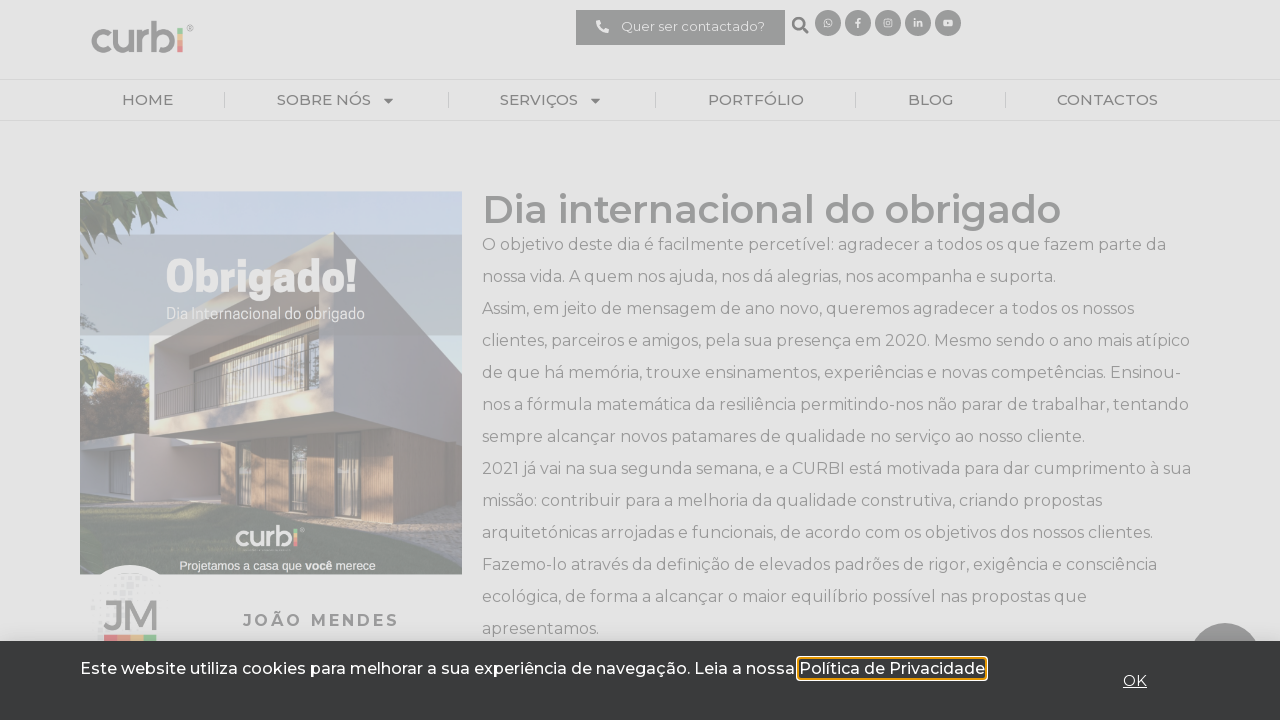

--- FILE ---
content_type: text/css
request_url: https://curbi.pt/wp-content/plugins/elementor/assets/css/frontend-legacy.min.css?ver=3.14.0
body_size: 9921
content:
/*! elementor - v3.14.0 - 18-06-2023 */
.elementor-bc-flex-widget .elementor-section-content-top>.elementor-container>.elementor-row>.elementor-column>.elementor-column-wrap{align-items:flex-start}.elementor-bc-flex-widget .elementor-section-content-middle>.elementor-container>.elementor-row>.elementor-column>.elementor-column-wrap{align-items:center}.elementor-bc-flex-widget .elementor-section-content-bottom>.elementor-container>.elementor-row>.elementor-column>.elementor-column-wrap{align-items:flex-end}.elementor-column-gap-narrow>.elementor-row>.elementor-column>.elementor-element-populated>.elementor-widget-wrap{padding:5px}.elementor-column-gap-default>.elementor-row>.elementor-column>.elementor-element-populated>.elementor-widget-wrap{padding:10px}.elementor-column-gap-extended>.elementor-row>.elementor-column>.elementor-element-populated>.elementor-widget-wrap{padding:15px}.elementor-column-gap-wide>.elementor-row>.elementor-column>.elementor-element-populated>.elementor-widget-wrap{padding:20px}.elementor-column-gap-wider>.elementor-row>.elementor-column>.elementor-element-populated>.elementor-widget-wrap{padding:30px}@media (min-width:-1){.elementor-reverse-widescreen>.elementor-container>.elementor-row>:first-child{order:10}.elementor-reverse-widescreen>.elementor-container>.elementor-row>:nth-child(2){order:9}.elementor-reverse-widescreen>.elementor-container>.elementor-row>:nth-child(3){order:8}.elementor-reverse-widescreen>.elementor-container>.elementor-row>:nth-child(4){order:7}.elementor-reverse-widescreen>.elementor-container>.elementor-row>:nth-child(5){order:6}.elementor-reverse-widescreen>.elementor-container>.elementor-row>:nth-child(6){order:5}.elementor-reverse-widescreen>.elementor-container>.elementor-row>:nth-child(7){order:4}.elementor-reverse-widescreen>.elementor-container>.elementor-row>:nth-child(8){order:3}.elementor-reverse-widescreen>.elementor-container>.elementor-row>:nth-child(9){order:2}.elementor-reverse-widescreen>.elementor-container>.elementor-row>:nth-child(10){order:1}}@media (min-width:1025px) and (max-width:-1){.elementor-reverse-laptop>.elementor-container>.elementor-row>:first-child{order:10}.elementor-reverse-laptop>.elementor-container>.elementor-row>:nth-child(2){order:9}.elementor-reverse-laptop>.elementor-container>.elementor-row>:nth-child(3){order:8}.elementor-reverse-laptop>.elementor-container>.elementor-row>:nth-child(4){order:7}.elementor-reverse-laptop>.elementor-container>.elementor-row>:nth-child(5){order:6}.elementor-reverse-laptop>.elementor-container>.elementor-row>:nth-child(6){order:5}.elementor-reverse-laptop>.elementor-container>.elementor-row>:nth-child(7){order:4}.elementor-reverse-laptop>.elementor-container>.elementor-row>:nth-child(8){order:3}.elementor-reverse-laptop>.elementor-container>.elementor-row>:nth-child(9){order:2}.elementor-reverse-laptop>.elementor-container>.elementor-row>:nth-child(10){order:1}}@media (min-width:-1) and (max-width:-1){.elementor-reverse-laptop>.elementor-container>.elementor-row>:first-child{order:10}.elementor-reverse-laptop>.elementor-container>.elementor-row>:nth-child(2){order:9}.elementor-reverse-laptop>.elementor-container>.elementor-row>:nth-child(3){order:8}.elementor-reverse-laptop>.elementor-container>.elementor-row>:nth-child(4){order:7}.elementor-reverse-laptop>.elementor-container>.elementor-row>:nth-child(5){order:6}.elementor-reverse-laptop>.elementor-container>.elementor-row>:nth-child(6){order:5}.elementor-reverse-laptop>.elementor-container>.elementor-row>:nth-child(7){order:4}.elementor-reverse-laptop>.elementor-container>.elementor-row>:nth-child(8){order:3}.elementor-reverse-laptop>.elementor-container>.elementor-row>:nth-child(9){order:2}.elementor-reverse-laptop>.elementor-container>.elementor-row>:nth-child(10){order:1}}@media (min-width:1025px) and (max-width:-1){.elementor-reverse-laptop>.elementor-container>.elementor-row>:first-child,.elementor-reverse-laptop>.elementor-container>.elementor-row>:nth-child(2),.elementor-reverse-laptop>.elementor-container>.elementor-row>:nth-child(3),.elementor-reverse-laptop>.elementor-container>.elementor-row>:nth-child(4),.elementor-reverse-laptop>.elementor-container>.elementor-row>:nth-child(5),.elementor-reverse-laptop>.elementor-container>.elementor-row>:nth-child(6),.elementor-reverse-laptop>.elementor-container>.elementor-row>:nth-child(7),.elementor-reverse-laptop>.elementor-container>.elementor-row>:nth-child(8),.elementor-reverse-laptop>.elementor-container>.elementor-row>:nth-child(9),.elementor-reverse-laptop>.elementor-container>.elementor-row>:nth-child(10){order:0}.elementor-reverse-tablet_extra>.elementor-container>.elementor-row>:first-child{order:10}.elementor-reverse-tablet_extra>.elementor-container>.elementor-row>:nth-child(2){order:9}.elementor-reverse-tablet_extra>.elementor-container>.elementor-row>:nth-child(3){order:8}.elementor-reverse-tablet_extra>.elementor-container>.elementor-row>:nth-child(4){order:7}.elementor-reverse-tablet_extra>.elementor-container>.elementor-row>:nth-child(5){order:6}.elementor-reverse-tablet_extra>.elementor-container>.elementor-row>:nth-child(6){order:5}.elementor-reverse-tablet_extra>.elementor-container>.elementor-row>:nth-child(7){order:4}.elementor-reverse-tablet_extra>.elementor-container>.elementor-row>:nth-child(8){order:3}.elementor-reverse-tablet_extra>.elementor-container>.elementor-row>:nth-child(9){order:2}.elementor-reverse-tablet_extra>.elementor-container>.elementor-row>:nth-child(10){order:1}}@media (min-width:768px) and (max-width:1024px){.elementor-reverse-tablet>.elementor-container>.elementor-row>:first-child{order:10}.elementor-reverse-tablet>.elementor-container>.elementor-row>:nth-child(2){order:9}.elementor-reverse-tablet>.elementor-container>.elementor-row>:nth-child(3){order:8}.elementor-reverse-tablet>.elementor-container>.elementor-row>:nth-child(4){order:7}.elementor-reverse-tablet>.elementor-container>.elementor-row>:nth-child(5){order:6}.elementor-reverse-tablet>.elementor-container>.elementor-row>:nth-child(6){order:5}.elementor-reverse-tablet>.elementor-container>.elementor-row>:nth-child(7){order:4}.elementor-reverse-tablet>.elementor-container>.elementor-row>:nth-child(8){order:3}.elementor-reverse-tablet>.elementor-container>.elementor-row>:nth-child(9){order:2}.elementor-reverse-tablet>.elementor-container>.elementor-row>:nth-child(10){order:1}}@media (min-width:-1) and (max-width:1024px){.elementor-reverse-tablet>.elementor-container>.elementor-row>:first-child{order:10}.elementor-reverse-tablet>.elementor-container>.elementor-row>:nth-child(2){order:9}.elementor-reverse-tablet>.elementor-container>.elementor-row>:nth-child(3){order:8}.elementor-reverse-tablet>.elementor-container>.elementor-row>:nth-child(4){order:7}.elementor-reverse-tablet>.elementor-container>.elementor-row>:nth-child(5){order:6}.elementor-reverse-tablet>.elementor-container>.elementor-row>:nth-child(6){order:5}.elementor-reverse-tablet>.elementor-container>.elementor-row>:nth-child(7){order:4}.elementor-reverse-tablet>.elementor-container>.elementor-row>:nth-child(8){order:3}.elementor-reverse-tablet>.elementor-container>.elementor-row>:nth-child(9){order:2}.elementor-reverse-tablet>.elementor-container>.elementor-row>:nth-child(10){order:1}}@media (min-width:768px) and (max-width:-1){.elementor-reverse-tablet>.elementor-container>.elementor-row>:first-child,.elementor-reverse-tablet>.elementor-container>.elementor-row>:nth-child(2),.elementor-reverse-tablet>.elementor-container>.elementor-row>:nth-child(3),.elementor-reverse-tablet>.elementor-container>.elementor-row>:nth-child(4),.elementor-reverse-tablet>.elementor-container>.elementor-row>:nth-child(5),.elementor-reverse-tablet>.elementor-container>.elementor-row>:nth-child(6),.elementor-reverse-tablet>.elementor-container>.elementor-row>:nth-child(7),.elementor-reverse-tablet>.elementor-container>.elementor-row>:nth-child(8),.elementor-reverse-tablet>.elementor-container>.elementor-row>:nth-child(9),.elementor-reverse-tablet>.elementor-container>.elementor-row>:nth-child(10){order:0}.elementor-reverse-mobile_extra>.elementor-container>.elementor-row>:first-child{order:10}.elementor-reverse-mobile_extra>.elementor-container>.elementor-row>:nth-child(2){order:9}.elementor-reverse-mobile_extra>.elementor-container>.elementor-row>:nth-child(3){order:8}.elementor-reverse-mobile_extra>.elementor-container>.elementor-row>:nth-child(4){order:7}.elementor-reverse-mobile_extra>.elementor-container>.elementor-row>:nth-child(5){order:6}.elementor-reverse-mobile_extra>.elementor-container>.elementor-row>:nth-child(6){order:5}.elementor-reverse-mobile_extra>.elementor-container>.elementor-row>:nth-child(7){order:4}.elementor-reverse-mobile_extra>.elementor-container>.elementor-row>:nth-child(8){order:3}.elementor-reverse-mobile_extra>.elementor-container>.elementor-row>:nth-child(9){order:2}.elementor-reverse-mobile_extra>.elementor-container>.elementor-row>:nth-child(10){order:1}}@media (max-width:767px){.elementor-reverse-mobile>.elementor-container>.elementor-row>:first-child{order:10}.elementor-reverse-mobile>.elementor-container>.elementor-row>:nth-child(2){order:9}.elementor-reverse-mobile>.elementor-container>.elementor-row>:nth-child(3){order:8}.elementor-reverse-mobile>.elementor-container>.elementor-row>:nth-child(4){order:7}.elementor-reverse-mobile>.elementor-container>.elementor-row>:nth-child(5){order:6}.elementor-reverse-mobile>.elementor-container>.elementor-row>:nth-child(6){order:5}.elementor-reverse-mobile>.elementor-container>.elementor-row>:nth-child(7){order:4}.elementor-reverse-mobile>.elementor-container>.elementor-row>:nth-child(8){order:3}.elementor-reverse-mobile>.elementor-container>.elementor-row>:nth-child(9){order:2}.elementor-reverse-mobile>.elementor-container>.elementor-row>:nth-child(10){order:1}.elementor-column{width:100%}}

--- FILE ---
content_type: text/css
request_url: https://curbi.pt/wp-content/uploads/elementor/css/post-5666.css?ver=1761121304
body_size: 2861
content:
.elementor-kit-5666{--e-global-color-primary:#39B54A;--e-global-color-secondary:#FBB040;--e-global-color-text:#F15A2A;--e-global-color-accent:#EC1D25;--e-global-color-7e45eb8:#3A3B3C;--e-global-color-0ea2b43:#D5D5D5;--e-global-typography-primary-font-family:"Roboto";--e-global-typography-primary-font-weight:600;--e-global-typography-secondary-font-family:"Roboto Slab";--e-global-typography-secondary-font-weight:400;--e-global-typography-text-font-family:"Roboto";--e-global-typography-text-font-weight:400;--e-global-typography-accent-font-family:"Roboto";--e-global-typography-accent-font-weight:500;--e-global-typography-9db0ce9-font-family:"Montserrat";font-family:"Montserrat", Sans-serif;font-size:16px;font-weight:normal;}.elementor-kit-5666 a{color:var( --e-global-color-primary );}.elementor-kit-5666 h1{font-family:"Montserrat", Sans-serif;font-weight:bold;}.elementor-kit-5666 h2{font-family:"Montserrat", Sans-serif;font-weight:bold;}.elementor-kit-5666 h3{font-family:"Montserrat", Sans-serif;font-weight:bold;}.elementor-kit-5666 h4{font-family:"Montserrat", Sans-serif;font-weight:bold;}.elementor-kit-5666 h5{font-family:"Montserrat", Sans-serif;font-weight:bold;}.elementor-kit-5666 h6{font-family:"Montserrat", Sans-serif;font-weight:bold;}.elementor-kit-5666 button,.elementor-kit-5666 input[type="button"],.elementor-kit-5666 input[type="submit"],.elementor-kit-5666 .elementor-button{color:#FFFFFF;background-color:var( --e-global-color-7e45eb8 );border-style:none;border-radius:0px 0px 0px 0px;}.elementor-kit-5666 button:hover,.elementor-kit-5666 button:focus,.elementor-kit-5666 input[type="button"]:hover,.elementor-kit-5666 input[type="button"]:focus,.elementor-kit-5666 input[type="submit"]:hover,.elementor-kit-5666 input[type="submit"]:focus,.elementor-kit-5666 .elementor-button:hover,.elementor-kit-5666 .elementor-button:focus{background-color:#656565;}.elementor-kit-5666 label{color:var( --e-global-color-7e45eb8 );font-size:12px;}.elementor-kit-5666 input:not([type="button"]):not([type="submit"]),.elementor-kit-5666 textarea,.elementor-kit-5666 .elementor-field-textual{background-color:#FFFFFF;border-style:solid;border-width:0px 0px 0px 0px;border-color:#FFFFFF;border-radius:0px 0px 0px 0px;}.elementor-section.elementor-section-boxed > .elementor-container{max-width:1140px;}.e-con{--container-max-width:1140px;}.elementor-widget:not(:last-child){margin-bottom:20px;}.elementor-element{--widgets-spacing:20px;}{}h1.entry-title{display:var(--page-title-display);}.elementor-kit-5666 e-page-transition{background-color:#FFBC7D;}@media(max-width:1024px){.elementor-section.elementor-section-boxed > .elementor-container{max-width:1024px;}.e-con{--container-max-width:1024px;}}@media(max-width:767px){.elementor-section.elementor-section-boxed > .elementor-container{max-width:767px;}.e-con{--container-max-width:767px;}}

--- FILE ---
content_type: text/css
request_url: https://curbi.pt/wp-content/uploads/elementor/css/post-4859.css?ver=1761121298
body_size: 25673
content:
.elementor-4859 .elementor-element.elementor-element-f36c07c{--display:flex;--min-height:90px;--flex-direction:row;--container-widget-width:calc( ( 1 - var( --container-widget-flex-grow ) ) * 100% );--container-widget-height:100%;--container-widget-flex-grow:1;--container-widget-align-self:stretch;--align-items:center;--gap:0px;--background-transition:0.3s;border-style:solid;--border-style:solid;border-width:0px 0px 1px 0px;--border-width-top:0px;--border-width-right:0px;--border-width-bottom:1px;--border-width-left:0px;border-color:#d8d8d8;--border-color:#d8d8d8;--margin-top:0px;--margin-right:0px;--margin-bottom:0px;--margin-left:0px;--padding-top:0px;--padding-right:30px;--padding-bottom:0px;--padding-left:30px;}.elementor-4859 .elementor-element.elementor-element-f36c07c:not(.elementor-motion-effects-element-type-background), .elementor-4859 .elementor-element.elementor-element-f36c07c > .elementor-motion-effects-container > .elementor-motion-effects-layer{background-color:#FFFFFF;}.elementor-4859 .elementor-element.elementor-element-f36c07c, .elementor-4859 .elementor-element.elementor-element-f36c07c::before{--border-transition:0.3s;}.elementor-4859 .elementor-element.elementor-element-234587d{--display:flex;--flex-direction:row;--container-widget-width:calc( ( 1 - var( --container-widget-flex-grow ) ) * 100% );--container-widget-height:100%;--container-widget-flex-grow:1;--container-widget-align-self:stretch;--align-items:center;--background-transition:0.3s;}.elementor-4859 .elementor-element.elementor-element-375c71c{text-align:center;width:var( --container-widget-width, 8.971% );max-width:8.971%;--container-widget-width:8.971%;--container-widget-flex-grow:0;}.elementor-4859 .elementor-element.elementor-element-375c71c img{width:100%;}.elementor-4859 .elementor-element.elementor-element-375c71c > .elementor-widget-container{margin:10px 10px 10px 10px;}.elementor-4859 .elementor-element.elementor-element-375c71c.elementor-element{--flex-grow:0;--flex-shrink:0;}.elementor-4859 .elementor-element.elementor-element-11e6646 .elementor-menu-toggle{margin-left:auto;background-color:#ffffff;}.elementor-4859 .elementor-element.elementor-element-11e6646 .elementor-nav-menu .elementor-item{font-size:15px;font-weight:500;text-transform:uppercase;}.elementor-4859 .elementor-element.elementor-element-11e6646 .elementor-nav-menu--main .elementor-item{color:#000000;fill:#000000;padding-left:14px;padding-right:14px;padding-top:19px;padding-bottom:19px;}.elementor-4859 .elementor-element.elementor-element-11e6646{--e-nav-menu-horizontal-menu-item-margin:calc( 0px / 2 );}.elementor-4859 .elementor-element.elementor-element-11e6646 .elementor-nav-menu--main:not(.elementor-nav-menu--layout-horizontal) .elementor-nav-menu > li:not(:last-child){margin-bottom:0px;}.elementor-4859 .elementor-element.elementor-element-11e6646 .elementor-nav-menu--dropdown a, .elementor-4859 .elementor-element.elementor-element-11e6646 .elementor-menu-toggle{color:#ffffff;}.elementor-4859 .elementor-element.elementor-element-11e6646 .elementor-nav-menu--dropdown{background-color:#393939;border-radius:0px 0px 5px 5px;}.elementor-4859 .elementor-element.elementor-element-11e6646 .elementor-nav-menu--dropdown a:hover,
					.elementor-4859 .elementor-element.elementor-element-11e6646 .elementor-nav-menu--dropdown a.elementor-item-active,
					.elementor-4859 .elementor-element.elementor-element-11e6646 .elementor-nav-menu--dropdown a.highlighted,
					.elementor-4859 .elementor-element.elementor-element-11e6646 .elementor-menu-toggle:hover{color:#ffffff;}.elementor-4859 .elementor-element.elementor-element-11e6646 .elementor-nav-menu--dropdown a:hover,
					.elementor-4859 .elementor-element.elementor-element-11e6646 .elementor-nav-menu--dropdown a.elementor-item-active,
					.elementor-4859 .elementor-element.elementor-element-11e6646 .elementor-nav-menu--dropdown a.highlighted{background-color:#9C9C9C;}.elementor-4859 .elementor-element.elementor-element-11e6646 .elementor-nav-menu--dropdown a.elementor-item-active{color:#4A4A4A;background-color:#ffffff;}.elementor-4859 .elementor-element.elementor-element-11e6646 .elementor-nav-menu--dropdown .elementor-item, .elementor-4859 .elementor-element.elementor-element-11e6646 .elementor-nav-menu--dropdown  .elementor-sub-item{font-size:16px;}.elementor-4859 .elementor-element.elementor-element-11e6646 .elementor-nav-menu--dropdown li:first-child a{border-top-left-radius:0px;border-top-right-radius:0px;}.elementor-4859 .elementor-element.elementor-element-11e6646 .elementor-nav-menu--dropdown li:last-child a{border-bottom-right-radius:5px;border-bottom-left-radius:5px;}.elementor-4859 .elementor-element.elementor-element-11e6646 div.elementor-menu-toggle{color:#000000;}.elementor-4859 .elementor-element.elementor-element-11e6646 div.elementor-menu-toggle svg{fill:#000000;}.elementor-4859 .elementor-element.elementor-element-1db1952 .elementor-search-form{text-align:center;}.elementor-4859 .elementor-element.elementor-element-1db1952 .elementor-search-form__toggle{--e-search-form-toggle-size:30px;--e-search-form-toggle-color:#000000;--e-search-form-toggle-background-color:#FFFFFF66;--e-search-form-toggle-icon-size:calc(55em / 100);--e-search-form-toggle-border-radius:100px;}.elementor-4859 .elementor-element.elementor-element-1db1952 .elementor-search-form__input,
					.elementor-4859 .elementor-element.elementor-element-1db1952 .elementor-search-form__icon,
					.elementor-4859 .elementor-element.elementor-element-1db1952 .elementor-lightbox .dialog-lightbox-close-button,
					.elementor-4859 .elementor-element.elementor-element-1db1952 .elementor-lightbox .dialog-lightbox-close-button:hover,
					.elementor-4859 .elementor-element.elementor-element-1db1952.elementor-search-form--skin-full_screen input[type="search"].elementor-search-form__input{color:var( --e-global-color-7e45eb8 );fill:var( --e-global-color-7e45eb8 );}.elementor-4859 .elementor-element.elementor-element-1db1952:not(.elementor-search-form--skin-full_screen) .elementor-search-form__container{border-radius:3px;}.elementor-4859 .elementor-element.elementor-element-1db1952.elementor-search-form--skin-full_screen input[type="search"].elementor-search-form__input{border-radius:3px;}.elementor-4859 .elementor-element.elementor-element-b813d01 .elementor-button .elementor-align-icon-right{margin-left:0px;}.elementor-4859 .elementor-element.elementor-element-b813d01 .elementor-button .elementor-align-icon-left{margin-right:0px;}.elementor-4859 .elementor-element.elementor-element-b813d01 .elementor-button{font-weight:400;fill:#ffffff;color:#ffffff;background-color:#F15A29;border-style:none;}.elementor-4859 .elementor-element.elementor-element-b813d01 .elementor-button:hover, .elementor-4859 .elementor-element.elementor-element-b813d01 .elementor-button:focus{color:#ffffff;background-color:#369b42;}.elementor-4859 .elementor-element.elementor-element-b813d01 .elementor-button:hover svg, .elementor-4859 .elementor-element.elementor-element-b813d01 .elementor-button:focus svg{fill:#ffffff;}.elementor-4859 .elementor-element.elementor-element-b813d01{width:auto;max-width:auto;}.elementor-4859 .elementor-element.elementor-element-eb1b490{--grid-template-columns:repeat(5, auto);--icon-size:10px;--grid-column-gap:4px;--grid-row-gap:0px;}.elementor-4859 .elementor-element.elementor-element-eb1b490 .elementor-widget-container{text-align:right;}.elementor-4859 .elementor-element.elementor-element-eb1b490 .elementor-social-icon{--icon-padding:0.8em;}.elementor-4859 .elementor-element.elementor-element-e4d8438{--display:flex;--min-height:80px;--flex-direction:row;--container-widget-width:calc( ( 1 - var( --container-widget-flex-grow ) ) * 100% );--container-widget-height:100%;--container-widget-flex-grow:1;--container-widget-align-self:stretch;--align-items:stretch;--gap:0px;--background-transition:0.3s;border-style:solid;--border-style:solid;border-width:0px 0px 1px 0px;--border-width-top:0px;--border-width-right:0px;--border-width-bottom:1px;--border-width-left:0px;border-color:#d8d8d8;--border-color:#d8d8d8;--margin-top:0px;--margin-right:0px;--margin-bottom:0px;--margin-left:0px;--padding-top:0px;--padding-right:30px;--padding-bottom:0px;--padding-left:30px;}.elementor-4859 .elementor-element.elementor-element-e4d8438:not(.elementor-motion-effects-element-type-background), .elementor-4859 .elementor-element.elementor-element-e4d8438 > .elementor-motion-effects-container > .elementor-motion-effects-layer{background-color:#FFFFFF;}.elementor-4859 .elementor-element.elementor-element-e4d8438, .elementor-4859 .elementor-element.elementor-element-e4d8438::before{--border-transition:0.3s;}.elementor-4859 .elementor-element.elementor-element-63fe738{--display:flex;--flex-direction:row;--container-widget-width:calc( ( 1 - var( --container-widget-flex-grow ) ) * 100% );--container-widget-height:100%;--container-widget-flex-grow:1;--container-widget-align-self:stretch;--justify-content:flex-start;--align-items:center;--gap:0px;--background-transition:0.3s;--padding-top:0px;--padding-right:0px;--padding-bottom:0px;--padding-left:0px;}.elementor-4859 .elementor-element.elementor-element-1230452{--display:flex;--flex-direction:row;--container-widget-width:calc( ( 1 - var( --container-widget-flex-grow ) ) * 100% );--container-widget-height:100%;--container-widget-flex-grow:1;--container-widget-align-self:stretch;--align-items:center;--background-transition:0.3s;}.elementor-4859 .elementor-element.elementor-element-1230452.e-con{--flex-grow:0;--flex-shrink:0;}.elementor-4859 .elementor-element.elementor-element-f1917d0{text-align:center;width:var( --container-widget-width, 25.983% );max-width:25.983%;--container-widget-width:25.983%;--container-widget-flex-grow:0;}.elementor-4859 .elementor-element.elementor-element-f1917d0 img{width:100%;}.elementor-4859 .elementor-element.elementor-element-f1917d0 > .elementor-widget-container{margin:10px 10px 10px 10px;}.elementor-4859 .elementor-element.elementor-element-f1917d0.elementor-element{--flex-grow:0;--flex-shrink:0;}.elementor-4859 .elementor-element.elementor-element-ee32921{--display:flex;--flex-direction:row;--container-widget-width:calc( ( 1 - var( --container-widget-flex-grow ) ) * 100% );--container-widget-height:100%;--container-widget-flex-grow:1;--container-widget-align-self:stretch;--justify-content:flex-end;--align-items:center;--gap:20px;--background-transition:0.3s;}.elementor-4859 .elementor-element.elementor-element-4827d32 .elementor-button .elementor-align-icon-right{margin-left:12px;}.elementor-4859 .elementor-element.elementor-element-4827d32 .elementor-button .elementor-align-icon-left{margin-right:12px;}.elementor-4859 .elementor-element.elementor-element-4827d32 .elementor-button{font-weight:400;}.elementor-4859 .elementor-element.elementor-element-4827d32 .elementor-button:hover, .elementor-4859 .elementor-element.elementor-element-4827d32 .elementor-button:focus{color:#ffffff;}.elementor-4859 .elementor-element.elementor-element-4827d32 .elementor-button:hover svg, .elementor-4859 .elementor-element.elementor-element-4827d32 .elementor-button:focus svg{fill:#ffffff;}.elementor-4859 .elementor-element.elementor-element-4827d32{width:auto;max-width:auto;}.elementor-4859 .elementor-element.elementor-element-2e5e2ca .elementor-search-form{text-align:center;}.elementor-4859 .elementor-element.elementor-element-2e5e2ca .elementor-search-form__toggle{--e-search-form-toggle-size:30px;--e-search-form-toggle-color:#000000;--e-search-form-toggle-background-color:#FFFFFF66;--e-search-form-toggle-icon-size:calc(55em / 100);--e-search-form-toggle-border-radius:100px;}.elementor-4859 .elementor-element.elementor-element-2e5e2ca .elementor-search-form__input,
					.elementor-4859 .elementor-element.elementor-element-2e5e2ca .elementor-search-form__icon,
					.elementor-4859 .elementor-element.elementor-element-2e5e2ca .elementor-lightbox .dialog-lightbox-close-button,
					.elementor-4859 .elementor-element.elementor-element-2e5e2ca .elementor-lightbox .dialog-lightbox-close-button:hover,
					.elementor-4859 .elementor-element.elementor-element-2e5e2ca.elementor-search-form--skin-full_screen input[type="search"].elementor-search-form__input{color:var( --e-global-color-7e45eb8 );fill:var( --e-global-color-7e45eb8 );}.elementor-4859 .elementor-element.elementor-element-2e5e2ca:not(.elementor-search-form--skin-full_screen) .elementor-search-form__container{border-radius:3px;}.elementor-4859 .elementor-element.elementor-element-2e5e2ca.elementor-search-form--skin-full_screen input[type="search"].elementor-search-form__input{border-radius:3px;}.elementor-4859 .elementor-element.elementor-element-d7a7896{--grid-template-columns:repeat(5, auto);--icon-size:10px;--grid-column-gap:4px;--grid-row-gap:0px;}.elementor-4859 .elementor-element.elementor-element-d7a7896 .elementor-widget-container{text-align:right;}.elementor-4859 .elementor-element.elementor-element-d7a7896 .elementor-social-icon{background-color:var( --e-global-color-7e45eb8 );--icon-padding:0.8em;}.elementor-4859 .elementor-element.elementor-element-d7a7896 .elementor-social-icon i{color:#ffffff;}.elementor-4859 .elementor-element.elementor-element-d7a7896 .elementor-social-icon svg{fill:#ffffff;}.elementor-4859 .elementor-element.elementor-element-d7a7896 .elementor-social-icon:hover{background-color:#40b34f;}.elementor-4859 .elementor-element.elementor-element-209049b .elementor-menu-toggle{margin-left:auto;background-color:#ffffff;}.elementor-4859 .elementor-element.elementor-element-209049b .elementor-nav-menu--dropdown a, .elementor-4859 .elementor-element.elementor-element-209049b .elementor-menu-toggle{color:#ffffff;}.elementor-4859 .elementor-element.elementor-element-209049b .elementor-nav-menu--dropdown{background-color:#393939;border-radius:0px 0px 5px 5px;}.elementor-4859 .elementor-element.elementor-element-209049b .elementor-nav-menu--dropdown a:hover,
					.elementor-4859 .elementor-element.elementor-element-209049b .elementor-nav-menu--dropdown a.elementor-item-active,
					.elementor-4859 .elementor-element.elementor-element-209049b .elementor-nav-menu--dropdown a.highlighted,
					.elementor-4859 .elementor-element.elementor-element-209049b .elementor-menu-toggle:hover{color:#ffffff;}.elementor-4859 .elementor-element.elementor-element-209049b .elementor-nav-menu--dropdown a:hover,
					.elementor-4859 .elementor-element.elementor-element-209049b .elementor-nav-menu--dropdown a.elementor-item-active,
					.elementor-4859 .elementor-element.elementor-element-209049b .elementor-nav-menu--dropdown a.highlighted{background-color:#9C9C9C;}.elementor-4859 .elementor-element.elementor-element-209049b .elementor-nav-menu--dropdown a.elementor-item-active{color:#4A4A4A;background-color:#ffffff;}.elementor-4859 .elementor-element.elementor-element-209049b .elementor-nav-menu--dropdown .elementor-item, .elementor-4859 .elementor-element.elementor-element-209049b .elementor-nav-menu--dropdown  .elementor-sub-item{font-size:16px;}.elementor-4859 .elementor-element.elementor-element-209049b .elementor-nav-menu--dropdown li:first-child a{border-top-left-radius:0px;border-top-right-radius:0px;}.elementor-4859 .elementor-element.elementor-element-209049b .elementor-nav-menu--dropdown li:last-child a{border-bottom-right-radius:5px;border-bottom-left-radius:5px;}.elementor-4859 .elementor-element.elementor-element-209049b div.elementor-menu-toggle{color:#000000;}.elementor-4859 .elementor-element.elementor-element-209049b div.elementor-menu-toggle svg{fill:#000000;}.elementor-4859 .elementor-element.elementor-element-ba49ce1{--display:flex;--flex-direction:row;--container-widget-width:calc( ( 1 - var( --container-widget-flex-grow ) ) * 100% );--container-widget-height:100%;--container-widget-flex-grow:1;--container-widget-align-self:stretch;--align-items:stretch;--gap:0px;--background-transition:0.3s;border-style:solid;--border-style:solid;border-width:0px 0px 1px 0px;--border-width-top:0px;--border-width-right:0px;--border-width-bottom:1px;--border-width-left:0px;border-color:#d8d8d8;--border-color:#d8d8d8;--margin-top:0px;--margin-right:0px;--margin-bottom:0px;--margin-left:0px;--padding-top:0px;--padding-right:30px;--padding-bottom:0px;--padding-left:30px;}.elementor-4859 .elementor-element.elementor-element-ba49ce1:not(.elementor-motion-effects-element-type-background), .elementor-4859 .elementor-element.elementor-element-ba49ce1 > .elementor-motion-effects-container > .elementor-motion-effects-layer{background-color:#FFFFFF;}.elementor-4859 .elementor-element.elementor-element-ba49ce1, .elementor-4859 .elementor-element.elementor-element-ba49ce1::before{--border-transition:0.3s;}.elementor-4859 .elementor-element.elementor-element-ac2bcd5{--display:flex;--background-transition:0.3s;--padding-top:10px;--padding-right:0px;--padding-bottom:10px;--padding-left:0px;}.elementor-4859 .elementor-element.elementor-element-4e965fe .elementor-menu-toggle{margin-left:auto;background-color:#ffffff;}.elementor-4859 .elementor-element.elementor-element-4e965fe .elementor-nav-menu .elementor-item{font-size:15px;font-weight:500;text-transform:uppercase;}.elementor-4859 .elementor-element.elementor-element-4e965fe .elementor-nav-menu--main .elementor-item{color:#000000;fill:#000000;padding-left:0px;padding-right:0px;padding-top:0px;padding-bottom:0px;}.elementor-4859 .elementor-element.elementor-element-4e965fe{--e-nav-menu-divider-content:"";--e-nav-menu-divider-style:solid;--e-nav-menu-divider-width:1px;--e-nav-menu-divider-height:80%;--e-nav-menu-divider-color:#54595F6B;--e-nav-menu-horizontal-menu-item-margin:calc( 0px / 2 );}.elementor-4859 .elementor-element.elementor-element-4e965fe .elementor-nav-menu--main:not(.elementor-nav-menu--layout-horizontal) .elementor-nav-menu > li:not(:last-child){margin-bottom:0px;}.elementor-4859 .elementor-element.elementor-element-4e965fe .elementor-nav-menu--dropdown a, .elementor-4859 .elementor-element.elementor-element-4e965fe .elementor-menu-toggle{color:#ffffff;}.elementor-4859 .elementor-element.elementor-element-4e965fe .elementor-nav-menu--dropdown{background-color:#393939;border-radius:0px 0px 5px 5px;}.elementor-4859 .elementor-element.elementor-element-4e965fe .elementor-nav-menu--dropdown a:hover,
					.elementor-4859 .elementor-element.elementor-element-4e965fe .elementor-nav-menu--dropdown a.elementor-item-active,
					.elementor-4859 .elementor-element.elementor-element-4e965fe .elementor-nav-menu--dropdown a.highlighted,
					.elementor-4859 .elementor-element.elementor-element-4e965fe .elementor-menu-toggle:hover{color:#ffffff;}.elementor-4859 .elementor-element.elementor-element-4e965fe .elementor-nav-menu--dropdown a:hover,
					.elementor-4859 .elementor-element.elementor-element-4e965fe .elementor-nav-menu--dropdown a.elementor-item-active,
					.elementor-4859 .elementor-element.elementor-element-4e965fe .elementor-nav-menu--dropdown a.highlighted{background-color:#9C9C9C;}.elementor-4859 .elementor-element.elementor-element-4e965fe .elementor-nav-menu--dropdown a.elementor-item-active{color:#4A4A4A;background-color:#ffffff;}.elementor-4859 .elementor-element.elementor-element-4e965fe .elementor-nav-menu--dropdown .elementor-item, .elementor-4859 .elementor-element.elementor-element-4e965fe .elementor-nav-menu--dropdown  .elementor-sub-item{font-size:16px;}.elementor-4859 .elementor-element.elementor-element-4e965fe .elementor-nav-menu--dropdown li:first-child a{border-top-left-radius:0px;border-top-right-radius:0px;}.elementor-4859 .elementor-element.elementor-element-4e965fe .elementor-nav-menu--dropdown li:last-child a{border-bottom-right-radius:5px;border-bottom-left-radius:5px;}.elementor-4859 .elementor-element.elementor-element-4e965fe div.elementor-menu-toggle{color:#000000;}.elementor-4859 .elementor-element.elementor-element-4e965fe div.elementor-menu-toggle svg{fill:#000000;}@media(min-width:768px){.elementor-4859 .elementor-element.elementor-element-1230452{--width:43.51%;}}@media(max-width:1024px){.elementor-4859 .elementor-element.elementor-element-f36c07c{--margin-top:0px;--margin-right:0px;--margin-bottom:0px;--margin-left:0px;--padding-top:0px;--padding-right:20px;--padding-bottom:15px;--padding-left:20px;}.elementor-4859 .elementor-element.elementor-element-375c71c img{width:200px;}.elementor-4859 .elementor-element.elementor-element-eb1b490 .elementor-social-icon{--icon-padding:0.9em;}.elementor-4859 .elementor-element.elementor-element-eb1b490{--grid-column-gap:6px;}.elementor-4859 .elementor-element.elementor-element-e4d8438{--margin-top:0px;--margin-right:0px;--margin-bottom:0px;--margin-left:0px;--padding-top:0px;--padding-right:20px;--padding-bottom:15px;--padding-left:20px;}.elementor-4859 .elementor-element.elementor-element-f1917d0 img{width:200px;}.elementor-4859 .elementor-element.elementor-element-f1917d0{width:var( --container-widget-width, 144.578px );max-width:144.578px;--container-widget-width:144.578px;--container-widget-flex-grow:0;}.elementor-4859 .elementor-element.elementor-element-d7a7896 .elementor-social-icon{--icon-padding:0.9em;}.elementor-4859 .elementor-element.elementor-element-d7a7896{--grid-column-gap:6px;}.elementor-4859 .elementor-element.elementor-element-ba49ce1{--margin-top:0px;--margin-right:0px;--margin-bottom:0px;--margin-left:0px;--padding-top:0px;--padding-right:20px;--padding-bottom:15px;--padding-left:20px;}}@media(max-width:767px){.elementor-4859 .elementor-element.elementor-element-f36c07c{--padding-top:0px;--padding-right:10px;--padding-bottom:15px;--padding-left:10px;}.elementor-4859 .elementor-element.elementor-element-234587d{--width:50%;}.elementor-4859 .elementor-element.elementor-element-375c71c{text-align:left;}.elementor-4859 .elementor-element.elementor-element-375c71c img{width:120px;}.elementor-4859 .elementor-element.elementor-element-11e6646 .elementor-nav-menu--main > .elementor-nav-menu > li > .elementor-nav-menu--dropdown, .elementor-4859 .elementor-element.elementor-element-11e6646 .elementor-nav-menu__container.elementor-nav-menu--dropdown{margin-top:44px !important;}.elementor-4859 .elementor-element.elementor-element-eb1b490{--grid-template-columns:repeat(5, auto);--icon-size:10px;}.elementor-4859 .elementor-element.elementor-element-eb1b490 .elementor-widget-container{text-align:center;}.elementor-4859 .elementor-element.elementor-element-e4d8438{--padding-top:0px;--padding-right:10px;--padding-bottom:15px;--padding-left:10px;}.elementor-4859 .elementor-element.elementor-element-1230452{--width:30%;}.elementor-4859 .elementor-element.elementor-element-f1917d0{text-align:left;}.elementor-4859 .elementor-element.elementor-element-f1917d0 img{width:120px;}.elementor-4859 .elementor-element.elementor-element-ee32921{--width:70%;}.elementor-4859 .elementor-element.elementor-element-d7a7896{--grid-template-columns:repeat(5, auto);--icon-size:10px;}.elementor-4859 .elementor-element.elementor-element-d7a7896 .elementor-widget-container{text-align:center;}.elementor-4859 .elementor-element.elementor-element-209049b .elementor-nav-menu--main > .elementor-nav-menu > li > .elementor-nav-menu--dropdown, .elementor-4859 .elementor-element.elementor-element-209049b .elementor-nav-menu__container.elementor-nav-menu--dropdown{margin-top:44px !important;}.elementor-4859 .elementor-element.elementor-element-ba49ce1{--padding-top:0px;--padding-right:10px;--padding-bottom:15px;--padding-left:10px;}.elementor-4859 .elementor-element.elementor-element-ac2bcd5{--width:40%;}.elementor-4859 .elementor-element.elementor-element-4e965fe .elementor-nav-menu--main > .elementor-nav-menu > li > .elementor-nav-menu--dropdown, .elementor-4859 .elementor-element.elementor-element-4e965fe .elementor-nav-menu__container.elementor-nav-menu--dropdown{margin-top:44px !important;}}@media(max-width:1024px) and (min-width:768px){.elementor-4859 .elementor-element.elementor-element-234587d{--width:23%;}.elementor-4859 .elementor-element.elementor-element-1230452{--width:180.047px;}.elementor-4859 .elementor-element.elementor-element-ac2bcd5{--width:23%;}}/* Start custom CSS for container, class: .elementor-element-f36c07c */header.sticky-header {
    --header-height: 90px;
    --opacity: 0.90;
    --shrink-me: 0.80;
    --sticky-background-color: white;
    --transition: .3s ease-in-out;

    transition: background-color var(--transition),
                background-image var(--transition),
                backdrop-filter var(--transition),
                opacity var(--transition);
}
header.sticky-header.elementor-sticky--effects {
    background-color: var(--sticky-background-color) !important;
    background-image: none !important;
    opacity: var(--opacity) !important;
    -webkit-backdrop-filter: blur(10px);
    backdrop-filter: blur(10px);
}
header.sticky-header &gt; .elementor-container {
    transition: min-height var(--transition);
}
header.sticky-header.elementor-sticky--effects &gt; .elementor-container {
    min-height: calc(var(--header-height) * var(--shrink-me))!important;
    height: calc(var(--header-height) * var(--shrink-me));
}
header.sticky-header .elementor-nav-menu .elementor-item {
    transition: padding var(--transition);
}
header.sticky-header.elementor-sticky--effects .elementor-nav-menu .elementor-item {
    padding-bottom: 10px!important;
    padding-top: 10px!important;
}
header.sticky-header &gt; .elementor-container .logo img {
    transition: max-width var(--transition);
}
header.sticky-header.elementor-sticky--effects .logo img {
    max-width: calc(100% * var(--shrink-me));
}/* End custom CSS */

--- FILE ---
content_type: text/css
request_url: https://curbi.pt/wp-content/uploads/elementor/css/post-4872.css?ver=1761121298
body_size: 3945
content:
.elementor-4872 .elementor-element.elementor-element-745eef3{--display:flex;--flex-direction:row;--container-widget-width:calc( ( 1 - var( --container-widget-flex-grow ) ) * 100% );--container-widget-height:100%;--container-widget-flex-grow:1;--container-widget-align-self:stretch;--align-items:stretch;--gap:0px;--background-transition:0.3s;--padding-top:10px;--padding-right:0px;--padding-bottom:10px;--padding-left:0px;}.elementor-4872 .elementor-element.elementor-element-745eef3:not(.elementor-motion-effects-element-type-background), .elementor-4872 .elementor-element.elementor-element-745eef3 > .elementor-motion-effects-container > .elementor-motion-effects-layer{background-color:#f2f2f2;}.elementor-4872 .elementor-element.elementor-element-745eef3, .elementor-4872 .elementor-element.elementor-element-745eef3::before{--border-transition:0.3s;}.elementor-4872 .elementor-element.elementor-element-be8681f{--display:flex;--background-transition:0.3s;}.elementor-4872 .elementor-element.elementor-element-be8681f.e-con{--flex-grow:0;--flex-shrink:0;}.elementor-4872 .elementor-element.elementor-element-309585f .elementor-icon-list-icon i{transition:color 0.3s;}.elementor-4872 .elementor-element.elementor-element-309585f .elementor-icon-list-icon svg{transition:fill 0.3s;}.elementor-4872 .elementor-element.elementor-element-309585f{--e-icon-list-icon-size:12px;--icon-vertical-offset:0px;}.elementor-4872 .elementor-element.elementor-element-309585f .elementor-icon-list-item > .elementor-icon-list-text, .elementor-4872 .elementor-element.elementor-element-309585f .elementor-icon-list-item > a{font-size:12px;font-weight:500;}.elementor-4872 .elementor-element.elementor-element-309585f .elementor-icon-list-text{color:#7a7a7a;transition:color 0.3s;}.elementor-4872 .elementor-element.elementor-element-e5d802d{--display:flex;--background-transition:0.3s;}.elementor-4872 .elementor-element.elementor-element-e5d802d.e-con{--flex-grow:0;--flex-shrink:0;}.elementor-4872 .elementor-element.elementor-element-612e8d6{--grid-template-columns:repeat(0, auto);--icon-size:14px;--grid-column-gap:9px;--grid-row-gap:0px;}.elementor-4872 .elementor-element.elementor-element-612e8d6 .elementor-widget-container{text-align:right;}.elementor-4872 .elementor-element.elementor-element-612e8d6 .elementor-social-icon{background-color:rgba(0,0,0,0);--icon-padding:0em;}.elementor-4872 .elementor-element.elementor-element-612e8d6 .elementor-social-icon i{color:rgba(84,89,95,0.73);}.elementor-4872 .elementor-element.elementor-element-612e8d6 .elementor-social-icon svg{fill:rgba(84,89,95,0.73);}.elementor-4872 .elementor-element.elementor-element-612e8d6 .elementor-social-icon:hover{background-color:rgba(255,255,255,0);}.elementor-4872 .elementor-element.elementor-element-612e8d6 .elementor-social-icon:hover i{color:#40b34f;}.elementor-4872 .elementor-element.elementor-element-612e8d6 .elementor-social-icon:hover svg{fill:#40b34f;}@media(max-width:1024px){.elementor-4872 .elementor-element.elementor-element-745eef3{--padding-top:30px;--padding-right:20px;--padding-bottom:30px;--padding-left:20px;}.elementor-4872 .elementor-element.elementor-element-612e8d6{--icon-size:13px;--grid-column-gap:10px;}}@media(max-width:767px){.elementor-4872 .elementor-element.elementor-element-745eef3{--padding-top:25px;--padding-right:20px;--padding-bottom:25px;--padding-left:20px;}.elementor-4872 .elementor-element.elementor-element-612e8d6 .elementor-widget-container{text-align:center;}}@media(min-width:768px){.elementor-4872 .elementor-element.elementor-element-745eef3{--content-width:1400px;}.elementor-4872 .elementor-element.elementor-element-be8681f{--width:80%;}.elementor-4872 .elementor-element.elementor-element-e5d802d{--width:20%;}}@media(max-width:1024px) and (min-width:768px){.elementor-4872 .elementor-element.elementor-element-be8681f{--width:80%;}.elementor-4872 .elementor-element.elementor-element-e5d802d{--width:20%;}}

--- FILE ---
content_type: text/css
request_url: https://curbi.pt/wp-content/uploads/elementor/css/post-4983.css?ver=1761121451
body_size: 8385
content:
.elementor-4983 .elementor-element.elementor-element-fbdcfb4{--display:flex;--flex-direction:row;--container-widget-width:calc( ( 1 - var( --container-widget-flex-grow ) ) * 100% );--container-widget-height:100%;--container-widget-flex-grow:1;--container-widget-align-self:stretch;--align-items:stretch;--gap:10px;--background-transition:0.3s;--margin-top:50px;--margin-right:0px;--margin-bottom:50px;--margin-left:0px;}.elementor-4983 .elementor-element.elementor-element-284b279{--display:flex;--gap:0px;--background-transition:0.3s;}.elementor-4983 .elementor-element.elementor-element-c381642{text-align:center;}.elementor-4983 .elementor-element.elementor-element-c381642 img{border-radius:0px 0px 0px 0px;}body.rtl .elementor-4983 .elementor-element.elementor-element-5d73936.elementor-author-box--layout-image-left .elementor-author-box__avatar,
					 body:not(.rtl) .elementor-4983 .elementor-element.elementor-element-5d73936:not(.elementor-author-box--layout-image-above) .elementor-author-box__avatar{margin-right:0px;margin-left:0;}body:not(.rtl) .elementor-4983 .elementor-element.elementor-element-5d73936.elementor-author-box--layout-image-right .elementor-author-box__avatar,
					 body.rtl .elementor-4983 .elementor-element.elementor-element-5d73936:not(.elementor-author-box--layout-image-above) .elementor-author-box__avatar{margin-left:0px;margin-right:0;}.elementor-4983 .elementor-element.elementor-element-5d73936.elementor-author-box--layout-image-above .elementor-author-box__avatar{margin-bottom:0px;}.elementor-4983 .elementor-element.elementor-element-5d73936 .elementor-author-box__avatar img{border-style:solid;border-color:#ffffff;border-width:8px;}.elementor-4983 .elementor-element.elementor-element-5d73936 .elementor-author-box__name{color:var( --e-global-color-7e45eb8 );font-size:16px;text-transform:uppercase;letter-spacing:2.9px;}.elementor-4983 .elementor-element.elementor-element-5d73936 > .elementor-widget-container{margin:-10px 0px 0px 0px;}.elementor-4983 .elementor-element.elementor-element-ce0536a .elementor-icon-list-items:not(.elementor-inline-items) .elementor-icon-list-item:not(:last-child){padding-bottom:calc(0px/2);}.elementor-4983 .elementor-element.elementor-element-ce0536a .elementor-icon-list-items:not(.elementor-inline-items) .elementor-icon-list-item:not(:first-child){margin-top:calc(0px/2);}.elementor-4983 .elementor-element.elementor-element-ce0536a .elementor-icon-list-items.elementor-inline-items .elementor-icon-list-item{margin-right:calc(0px/2);margin-left:calc(0px/2);}.elementor-4983 .elementor-element.elementor-element-ce0536a .elementor-icon-list-items.elementor-inline-items{margin-right:calc(-0px/2);margin-left:calc(-0px/2);}body.rtl .elementor-4983 .elementor-element.elementor-element-ce0536a .elementor-icon-list-items.elementor-inline-items .elementor-icon-list-item:after{left:calc(-0px/2);}body:not(.rtl) .elementor-4983 .elementor-element.elementor-element-ce0536a .elementor-icon-list-items.elementor-inline-items .elementor-icon-list-item:after{right:calc(-0px/2);}.elementor-4983 .elementor-element.elementor-element-ce0536a .elementor-icon-list-icon i{color:var( --e-global-color-7e45eb8 );font-size:13px;}.elementor-4983 .elementor-element.elementor-element-ce0536a .elementor-icon-list-icon svg{fill:var( --e-global-color-7e45eb8 );--e-icon-list-icon-size:13px;}.elementor-4983 .elementor-element.elementor-element-ce0536a .elementor-icon-list-icon{width:13px;}body:not(.rtl) .elementor-4983 .elementor-element.elementor-element-ce0536a .elementor-icon-list-text{padding-left:8px;}body.rtl .elementor-4983 .elementor-element.elementor-element-ce0536a .elementor-icon-list-text{padding-right:8px;}.elementor-4983 .elementor-element.elementor-element-ce0536a .elementor-icon-list-text, .elementor-4983 .elementor-element.elementor-element-ce0536a .elementor-icon-list-text a{color:var( --e-global-color-7e45eb8 );}.elementor-4983 .elementor-element.elementor-element-ce0536a .elementor-icon-list-item{font-size:13px;font-weight:300;}.elementor-4983 .elementor-element.elementor-element-95e0b00{--display:flex;--background-transition:0.3s;}.elementor-4983 .elementor-element.elementor-element-eebdb16{text-align:left;}.elementor-4983 .elementor-element.elementor-element-eebdb16 .elementor-heading-title{color:var( --e-global-color-7e45eb8 );font-size:38px;font-weight:600;}.elementor-4983 .elementor-element.elementor-element-eebdb16 > .elementor-widget-container{margin:0px 0px 0px 0px;}.elementor-4983 .elementor-element.elementor-element-6d5f302{line-height:2em;}.elementor-4983 .elementor-element.elementor-element-6d5f302 > .elementor-widget-container{padding:0px 0px 0px 0px;}.elementor-4983 .elementor-element.elementor-element-1aab2d3{--divider-border-style:dotted;--divider-color:#000;--divider-border-width:1px;}.elementor-4983 .elementor-element.elementor-element-1aab2d3 .elementor-divider-separator{width:100%;}.elementor-4983 .elementor-element.elementor-element-1aab2d3 .elementor-divider{padding-top:28px;padding-bottom:28px;}.elementor-4983 .elementor-element.elementor-element-20ae5b4{--display:flex;--flex-direction:row;--container-widget-width:calc( ( 1 - var( --container-widget-flex-grow ) ) * 100% );--container-widget-height:100%;--container-widget-flex-grow:1;--container-widget-align-self:stretch;--justify-content:flex-end;--align-items:center;--gap:10px;--background-transition:0.3s;}.elementor-4983 .elementor-element.elementor-element-40fbd71 .elementor-heading-title{text-transform:uppercase;}.elementor-4983 .elementor-element.elementor-element-38e27b8{--alignment:right;--grid-side-margin:10px;--grid-column-gap:10px;--grid-row-gap:10px;--e-share-buttons-primary-color:var( --e-global-color-7e45eb8 );--e-share-buttons-secondary-color:#FFFFFF;}.elementor-4983 .elementor-element.elementor-element-38e27b8 .elementor-share-btn{font-size:calc(0.6px * 10);}.elementor-4983 .elementor-element.elementor-element-38e27b8 .elementor-share-btn__icon{--e-share-buttons-icon-size:2.5em;}.elementor-4983 .elementor-element.elementor-element-38e27b8 .elementor-share-btn__title{text-transform:uppercase;}@media(max-width:1024px){ .elementor-4983 .elementor-element.elementor-element-38e27b8{--grid-side-margin:10px;--grid-column-gap:10px;--grid-row-gap:10px;--grid-bottom-margin:10px;}}@media(min-width:768px){.elementor-4983 .elementor-element.elementor-element-284b279{--width:35.263%;}.elementor-4983 .elementor-element.elementor-element-95e0b00{--width:64.737%;}}@media(max-width:767px){.elementor-4983 .elementor-element.elementor-element-ce0536a .elementor-icon-list-items:not(.elementor-inline-items) .elementor-icon-list-item:not(:last-child){padding-bottom:calc(15px/2);}.elementor-4983 .elementor-element.elementor-element-ce0536a .elementor-icon-list-items:not(.elementor-inline-items) .elementor-icon-list-item:not(:first-child){margin-top:calc(15px/2);}.elementor-4983 .elementor-element.elementor-element-ce0536a .elementor-icon-list-items.elementor-inline-items .elementor-icon-list-item{margin-right:calc(15px/2);margin-left:calc(15px/2);}.elementor-4983 .elementor-element.elementor-element-ce0536a .elementor-icon-list-items.elementor-inline-items{margin-right:calc(-15px/2);margin-left:calc(-15px/2);}body.rtl .elementor-4983 .elementor-element.elementor-element-ce0536a .elementor-icon-list-items.elementor-inline-items .elementor-icon-list-item:after{left:calc(-15px/2);}body:not(.rtl) .elementor-4983 .elementor-element.elementor-element-ce0536a .elementor-icon-list-items.elementor-inline-items .elementor-icon-list-item:after{right:calc(-15px/2);}.elementor-4983 .elementor-element.elementor-element-ce0536a .elementor-icon-list-icon{width:16px;}.elementor-4983 .elementor-element.elementor-element-ce0536a .elementor-icon-list-icon i{font-size:16px;}.elementor-4983 .elementor-element.elementor-element-ce0536a .elementor-icon-list-icon svg{--e-icon-list-icon-size:16px;}.elementor-4983 .elementor-element.elementor-element-ce0536a .elementor-icon-list-item{line-height:27px;}.elementor-4983 .elementor-element.elementor-element-eebdb16 .elementor-heading-title{font-size:33px;} .elementor-4983 .elementor-element.elementor-element-38e27b8{--grid-side-margin:10px;--grid-column-gap:10px;--grid-row-gap:10px;--grid-bottom-margin:10px;}.elementor-4983 .elementor-element.elementor-element-38e27b8{--grid-row-gap:10px;--grid-bottom-margin:10px;}}

--- FILE ---
content_type: text/css
request_url: https://curbi.pt/wp-content/uploads/elementor/css/post-7980.css?ver=1761121304
body_size: 4233
content:
.elementor-7980 .elementor-element.elementor-element-b753a57{--display:flex;--flex-direction:row;--container-widget-width:calc( ( 1 - var( --container-widget-flex-grow ) ) * 100% );--container-widget-height:100%;--container-widget-flex-grow:1;--container-widget-align-self:stretch;--align-items:stretch;--gap:10px;--background-transition:0.3s;--padding-top:0px;--padding-right:20px;--padding-bottom:0px;--padding-left:40px;}.elementor-7980 .elementor-element.elementor-element-41653cb{--display:flex;--gap:0px;--background-transition:0.3s;--border-radius:50px 0px 0px 50px;--border-top-left-radius:50px;--border-top-right-radius:0px;--border-bottom-right-radius:0px;--border-bottom-left-radius:50px;--padding-top:0px;--padding-right:0px;--padding-bottom:0px;--padding-left:0px;}.elementor-7980 .elementor-element.elementor-element-de53585 .elementor-button{font-weight:500;}.elementor-7980 .elementor-element.elementor-element-de53585 > .elementor-widget-container{margin:0px 0px 20px 0px;}.elementor-7980 .elementor-element.elementor-element-c720e43{--display:flex;--flex-direction:row;--container-widget-width:calc( ( 1 - var( --container-widget-flex-grow ) ) * 100% );--container-widget-height:100%;--container-widget-flex-grow:1;--container-widget-align-self:stretch;--align-items:stretch;--gap:10px;--background-transition:0.3s;--padding-top:0px;--padding-right:20px;--padding-bottom:20px;--padding-left:40px;}.elementor-7980 .elementor-element.elementor-element-9e10e95{--display:flex;--gap:0px;--background-transition:0.3s;--border-radius:50px 0px 0px 50px;--border-top-left-radius:50px;--border-top-right-radius:0px;--border-bottom-right-radius:0px;--border-bottom-left-radius:50px;--padding-top:0px;--padding-right:0px;--padding-bottom:0px;--padding-left:0px;}.elementor-7980 .elementor-element.elementor-element-26db180 .elementor-icon-wrapper{text-align:right;}.elementor-7980 .elementor-element.elementor-element-26db180.elementor-view-stacked .elementor-icon{background-color:var( --e-global-color-7e45eb8 );color:#FFFFFF;}.elementor-7980 .elementor-element.elementor-element-26db180.elementor-view-framed .elementor-icon, .elementor-7980 .elementor-element.elementor-element-26db180.elementor-view-default .elementor-icon{color:var( --e-global-color-7e45eb8 );border-color:var( --e-global-color-7e45eb8 );}.elementor-7980 .elementor-element.elementor-element-26db180.elementor-view-framed .elementor-icon, .elementor-7980 .elementor-element.elementor-element-26db180.elementor-view-default .elementor-icon svg{fill:var( --e-global-color-7e45eb8 );}.elementor-7980 .elementor-element.elementor-element-26db180.elementor-view-framed .elementor-icon{background-color:#FFFFFF;}.elementor-7980 .elementor-element.elementor-element-26db180.elementor-view-stacked .elementor-icon svg{fill:#FFFFFF;}.elementor-7980 .elementor-element.elementor-element-26db180 .elementor-icon{font-size:35px;}.elementor-7980 .elementor-element.elementor-element-26db180 .elementor-icon svg{height:35px;}#elementor-popup-modal-7980 .dialog-message{width:350px;height:140px;align-items:flex-end;padding:0px 0px 0px 0px;}#elementor-popup-modal-7980{justify-content:flex-end;align-items:flex-end;}#elementor-popup-modal-7980 .dialog-widget-content{animation-duration:1.2s;background-color:rgba(0,0,0,0);margin:0px 0px 0px 0px;}@media(min-width:768px){.elementor-7980 .elementor-element.elementor-element-c720e43{--content-width:500px;}}@media(max-width:767px){.elementor-7980 .elementor-element.elementor-element-b753a57{--padding-top:0px;--padding-right:0px;--padding-bottom:0px;--padding-left:0px;}.elementor-7980 .elementor-element.elementor-element-41653cb{--width:100%;--justify-content:center;--padding-top:0px;--padding-right:10px;--padding-bottom:10px;--padding-left:10px;}.elementor-7980 .elementor-element.elementor-element-c720e43{--padding-top:0px;--padding-right:0px;--padding-bottom:0px;--padding-left:0px;}.elementor-7980 .elementor-element.elementor-element-9e10e95{--width:100%;--justify-content:center;--padding-top:0px;--padding-right:10px;--padding-bottom:10px;--padding-left:10px;}#elementor-popup-modal-7980 .dialog-message{width:239px;height:410px;}#elementor-popup-modal-7980{justify-content:flex-end;align-items:flex-end;}}

--- FILE ---
content_type: text/css
request_url: https://curbi.pt/wp-content/uploads/elementor/css/post-4885.css?ver=1761121304
body_size: 1952
content:
.elementor-4885 .elementor-element.elementor-element-97a5de5{--display:flex;--flex-direction:row;--container-widget-width:calc( ( 1 - var( --container-widget-flex-grow ) ) * 100% );--container-widget-height:100%;--container-widget-flex-grow:1;--container-widget-align-self:stretch;--align-items:stretch;--gap:10px;--background-transition:0.3s;}.elementor-4885 .elementor-element.elementor-element-e3c80ba{--display:flex;--justify-content:center;--background-transition:0.3s;}.elementor-4885 .elementor-element.elementor-element-6932543{text-align:left;}.elementor-4885 .elementor-element.elementor-element-6932543 .elementor-heading-title{color:#FFFFFF;font-size:16px;font-weight:500;}.elementor-4885 .elementor-element.elementor-element-1849fb2{--display:flex;--background-transition:0.3s;}.elementor-4885 .elementor-element.elementor-element-9eb31bd .elementor-button{font-weight:400;text-decoration:underline;}#elementor-popup-modal-4885 .dialog-message{width:100vw;height:auto;}#elementor-popup-modal-4885{justify-content:center;align-items:flex-end;pointer-events:all;background-color:#D5D5D5A1;}#elementor-popup-modal-4885 .dialog-widget-content{background-color:#3A3B3C;box-shadow:2px 8px 23px 3px rgba(0,0,0,0.2);}@media(max-width:1024px){.elementor-4885 .elementor-element.elementor-element-6932543 .elementor-heading-title{font-size:16px;line-height:1.4em;}}@media(min-width:768px){.elementor-4885 .elementor-element.elementor-element-e3c80ba{--width:86.842%;}.elementor-4885 .elementor-element.elementor-element-1849fb2{--width:13.158%;}}@media(max-width:1024px) and (min-width:768px){.elementor-4885 .elementor-element.elementor-element-e3c80ba{--width:80%;}.elementor-4885 .elementor-element.elementor-element-1849fb2{--width:20%;}}@media(max-width:767px){.elementor-4885 .elementor-element.elementor-element-6932543{text-align:center;}.elementor-4885 .elementor-element.elementor-element-6932543 .elementor-heading-title{font-size:15px;}}